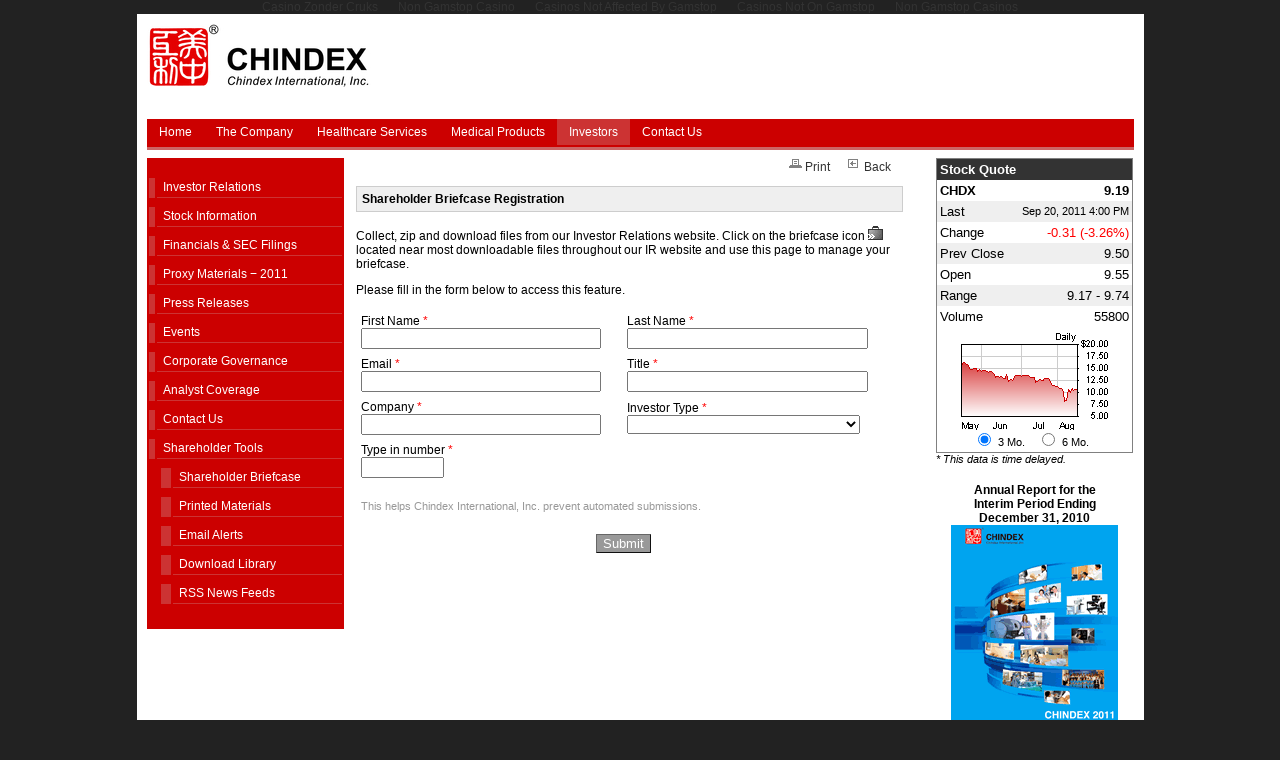

--- FILE ---
content_type: text/html; charset=UTF-8
request_url: https://www.chindex.com/ir-sub/confirm-destination-/sec_cfm-addFile-SEC950133-06-3365.html
body_size: 5012
content:
<!DOCTYPE html PUBLIC "-//W3C//DTD XHTML 1.0 Transitional//EN" "http://www.w3.org/TR/xhtml1/DTD/xhtml1-transitional.dtd">
<?xml version="1.0" encoding="UTF-8"?><html>
<head>
	<meta http-equiv="Content-Type" content="text/html; charset=UTF-8">
<title>Chindex International, Inc. - Shareholder Briefcase Registration</title>
	<link rel="canonical" href="https://chindex.com/ir-sub/confirm-destination-/sec_cfm-addFile-SEC950133-06-3365.html">
<link rel="stylesheet" href="../../ir-sub/includes/base.css" type="text/css" media="screen">
<link rel="stylesheet" type="text/css" href="../../ir-sub/includes/default.css">
<script language="JavaScript" type="text/javascript">
var sh_ShowImg = "../../ir-sub/common/images/directory_plus.gif";
var sh_HideImg = "../../ir-sub/common/images/directory_minus.gif";
</script>
<script type="text/javascript" src="../../ir-sub/common/scripts/sh_scripts.js"></script>
<!-- No Javascript? No problem! We won't display the dynamic content -->
<noscript>
<style type="text/css">
<!-- 
    .noprint{display: none;}
 -->
</style>
</noscript>
          <script type="text/javascript">
            <!--//
            document.write(" <img src=\"http://apps.shareholder.com/track/trackpage.aspx?c=CHDX&p=confirm%2Ecfm&s=1408761604&r=" + (new Date()).getTime() + "\" style=\"visibility:hidden;display:none;\" />");
            //-->
          </script>
        </head>
<body><div style="text-align: center;"><a href="https://www.solaroad.nl/nl" style="padding: 5px 10px;">Casino Zonder Cruks</a><a href="https://gdalabel.org.uk/" style="padding: 5px 10px;">Non Gamstop Casino</a><a href="https://www.thebrexitparty.org/" style="padding: 5px 10px;">Casinos Not Affected By Gamstop</a><a href="https://sandbag.org.uk/" style="padding: 5px 10px;">Casinos Not On Gamstop</a><a href="https://www.unearthedsounds.co.uk/" style="padding: 5px 10px;">Non Gamstop Casinos</a></div>
<div id="wrapper">
        <div class="header">
                <div style="float: left;">
                <a href="/">
                        <img border="0" src="../../ir-sub/images/logo.jpg">
                </a>
                </div>
        </div>
<br clear="left">
<div class="BarTop">
        <div>
        <a class="tabOff" href="/">
        Home
        </a>
        </div>
	<div>
	<a class="tabOff" href="../../intro/scope.html">
	The Company
	</a>
	</div>
        <div>
        <a class="tabOff" href="http://www.ufh.com.cn/">
        Healthcare Services
        </a>
        </div>
        	<div>
	<a class="tabOff" href="../../cml/index.html">
	Medical Products
	</a>
	</div>
	<div>
	<a class="tabOn" href="/">
	Investors
	</a>
	</div>
	<div>
	<a class="tabOff" href="../../intro/contact.html">
	Contact Us
	</a>
	</div>
</div>
<br clear="left">
<hr class="tabBarTop">
<div id="sideMenu">
<!-- <div id="sideTopMenu"> -->
        <div class="r_bubble_bg">
        <div class="rounded_ul">
        <div class="rounded_ur">
        <div class="rounded_ll">
        <div class="rounded_lr">
	<br>
	<div style="padding-bottom: 5px; text-align: left;">
	<table style="width: 100%">
	<tr><td style="width: 2%; background-color: #cc3333;"> 
	</td>
	<td style="width: 98%; border-bottom: 1px solid #cc3333;">
        <a class="TabandMenu" href="/">
        Investor Relations
	</a>
	</td>
	</tr>
	</table>
	</div>
	<div style="padding-bottom: 5px; text-align: left;">
	<table style="width: 100%">
	<tr><td style="width: 2%; background-color: #cc3333;"> 
	</td>
	<td style="width: 98%; border-bottom: 1px solid #cc3333;">
        <a class="TabandMenu" href="/">
        Stock Information
	</a>
	</td>
	</tr>
	</table>
	</div>
						<div style="padding-bottom: 5px; text-align: left;">
							<table style="width: 100%">
								<tr>
									<td style="width: 2%; background-color: #cc3333;"> </td>
									<td style="width: 98%; border-bottom: 1px solid #cc3333;"><a class="TabandMenu" href="/">Financials &amp; SEC Filings</a></td>
								</tr>
							</table>
						</div>
						<div style="padding-bottom: 5px; text-align: left;">
							<table style="width: 100%">
								<tr>
									<td style="width: 2%; background-color: #cc3333;"> </td>
                                    <td style="width: 98%; border-bottom: 1px solid #cc3333;"><a class="TabandMenu" href="/">Proxy Materials − 2011</a></td>
								</tr>
							</table>
						</div>
						<div style="padding-bottom: 5px; text-align: left;">
							<table style="width: 100%">
								<tr>
									<td style="width: 2%; background-color: #cc3333;"> </td>
									<td style="width: 98%; border-bottom: 1px solid #cc3333;"><a class="TabandMenu" href="/">Press Releases</a></td>
								</tr>
							</table>
						</div>
						<div style="padding-bottom: 5px; text-align: left;">
							<table style="width: 100%">
								<tr>
									<td style="width: 2%; background-color: #cc3333;"> </td>
									<td style="width: 98%; border-bottom: 1px solid #cc3333;"><a class="TabandMenu" href="/">Events</a></td>
								</tr>
							</table>
						</div>
						<div style="padding-bottom: 5px; text-align: left;">
							<table style="width: 100%">
								<tr>
									<td style="width: 2%; background-color: #cc3333;"> </td>
									<td style="width: 98%; border-bottom: 1px solid #cc3333;"><a class="TabandMenu" href="/">Corporate Governance</a></td>
								</tr>
							</table>
						</div>
						<div style="padding-bottom: 5px; text-align: left;">
							<table style="width: 100%">
								<tr>
									<td style="width: 2%; background-color: #cc3333;"> </td>
									<td style="width: 98%; border-bottom: 1px solid #cc3333;"><a class="TabandMenu" href="../../ir-sub/analysts.html">Analyst Coverage</a></td>
								</tr>
							</table>
						</div>
						<div style="padding-bottom: 5px; text-align: left;">
							<table style="width: 100%">
								<tr>
									<td style="width: 2%; background-color: #cc3333;"> </td>
									<td style="width: 98%; border-bottom: 1px solid #cc3333;"><a class="TabandMenu" href="/">Contact Us</a></td>
								</tr>
							</table>
						</div>
						<div style="padding-bottom: 5px; text-align: left;">
							<table style="width: 100%">
								<tr>
									<td style="width: 2%; background-color: #cc3333;"> </td>
									<td style="width: 98%; border-bottom: 1px solid #cc3333;"><a class="TabandMenu" href="../../ir-sub/briefcase.html">Shareholder Tools</a></td>
								</tr>
							</table>
						</div>
						<div style="padding-bottom: 5px; text-align: left;">
							<table style="width: 100%">
								<tr>
									<td style="padding-left: 5px; width: 2%; background-color: #cc0000;"> </td>
									<td style="padding-left: 5px; width: 2%; background-color: #cc3333;"> </td>
									<td style="width: 98%; border-bottom: 1px solid #cc3333;"><a class="TabandMenu" href="../../ir-sub/briefcase.html">Shareholder Briefcase</a></td>
								</tr>
							</table>
						</div>
						<div style="padding-bottom: 5px; text-align: left;">
							<table style="width: 100%">
								<tr>
									<td style="padding-left: 5px; width: 2%; background-color: #cc0000;"> </td>
									<td style="padding-left: 5px; width: 2%; background-color: #cc3333;"> </td>
									<td style="width: 98%; border-bottom: 1px solid #cc3333;"><a class="TabandMenu" href="/">Printed Materials</a></td>
								</tr>
							</table>
						</div>						
						<div style="padding-bottom: 5px; text-align: left;">
							<table style="width: 100%">
								<tr>
									<td style="padding-left: 5px; width: 2%; background-color: #cc0000;"> </td>
									<td style="padding-left: 5px; width: 2%; background-color: #cc3333;"> </td>
									<td style="width: 98%; border-bottom: 1px solid #cc3333;"><a class="TabandMenu" href="/">Email Alerts</a></td>
								</tr>
							</table>
						</div>						
						<div style="padding-bottom: 5px; text-align: left;">
							<table style="width: 100%">
								<tr>
									<td style="padding-left: 5px; width: 2%; background-color: #cc0000;"> </td>
									<td style="padding-left: 5px; width: 2%; background-color: #cc3333;"> </td>
									<td style="width: 98%; border-bottom: 1px solid #cc3333;"><a class="TabandMenu" href="/">Download Library</a></td>
								</tr>
							</table>
						</div>												
						<div style="padding-bottom: 5px; text-align: left;">
							<table style="width: 100%">
								<tr>
									<td style="padding-left: 5px; width: 2%; background-color: #cc0000;"> </td>
									<td style="padding-left: 5px; width: 2%; background-color: #cc3333;"> </td>
									<td style="width: 98%; border-bottom: 1px solid #cc3333;"><a class="TabandMenu" href="/">RSS News Feeds</a></td>
								</tr>
							</table>
						</div>
	<br>	
	</div>
        </div>
        </div>
        </div>
        </div>
	<div id="sideBottomMenu">
	</div>
</div>
<div class="content">
  <div style="text-align: middle; float: right;">
  <a style="color: #333;" href="javascript:this.print()"><img border="0" src="../../ir-sub/images/print_icon.gif"> Print</a>
      
  <a style="color: #333;" href="javascript:history.go(-1)"><img border="0" src="../../ir-sub/images/back_icon.gif">  Back</a>
  </div>
  <br>
<br>
	<div style="border: 1px solid rgb(205, 205, 205); padding: 5px; width: 100%; background-color: rgb(239, 239, 239); font-size: 9pt; font-weight: bold; margin-bottom:10px;">Shareholder Briefcase Registration</div>
<p>Collect, zip and download files from our Investor Relations website. Click on the briefcase icon <img src="../../ir-sub/common/images/briefcase-add.gif" width="15" height="16" alt="Add to briefcase" border="0"> located near most downloadable files throughout our IR website and use this page to manage your briefcase.</p>
    <p>Please fill in the form below to access this feature.</p>
<script type="text/javascript" src="https://ir.chindex.com/common/scripts/formval.js"></script>
<script type="text/javascript">
  function validateOnSubmit() {
    var elem;
    var errs=0;
    if (!validatePresent(document.forms.Confirm_Form.SH_Confirm_Verify_String,'SH_Confirm_Verify_String_Note')) errs += 1; 
    if (!validatePresent(document.forms.Confirm_Form.SH_Confirm_Investor_Type,'SH_Confirm_Investor_Type_Note')) errs += 1; 
    if (!validatePresent(document.forms.Confirm_Form.SH_Confirm_Company_Name,'SH_Confirm_Company_Name_Note')) errs += 1; 
    if (!validatePresent(document.forms.Confirm_Form.SH_Confirm_Title,'SH_Confirm_Title_Note')) errs += 1; 
    if (!validateEmail  (document.forms.Confirm_Form.SH_Confirm_Email,'SH_Confirm_Email_Note', true)) errs += 1; 
    if (!validatePresent(document.forms.Confirm_Form.SH_Confirm_Last_Name,'SH_Confirm_Last_Name_Note')) errs += 1; 
    if (!validatePresent(document.forms.Confirm_Form.SH_Confirm_First_Name,'SH_Confirm_First_Name_Note')) errs += 1; 
    if (errs>1)  alert('There are fields which need correction before sending');
    if (errs==1) alert('There is a field which needs correction before sending');
    return (errs==0);
  };
</script>
<form method="post" action="../../ir-sub/confirm.html" id="Confirm_Form" name="Confirm_Form" onsubmit="return validateOnSubmit();">
  <input type="hidden" name="SH_Verify_ID" value="384838018">
  <input type="hidden" name="PostBack" value="1">
  <input type="hidden" name="PendingID" value="">
  <input type="hidden" name="destination" value="/sec.cfm">
  <input type="hidden" name="addFile" value="SEC950133-06-3365"> 
<table width="100%" cellpadding="3" summary="">
  <tr>
    <td width="50%">
      <label for="SH_Confirm_First_Name">First Name <span class="required">*</span></label> <span id="SH_Confirm_First_Name_Note"> </span><br>
      <input type="text" id="SH_Confirm_First_Name" name="SH_Confirm_First_Name" value="" style="width:90%" onchange="validatePresent(this, 'SH_Confirm_First_Name_Note');">
    </td>
    <td>
      <label for="SH_Confirm_Last_Name">Last Name <span class="required">*</span></label> <span id="SH_Confirm_Last_Name_Note"> </span><br>
      <input type="text" id="SH_Confirm_Last_Name" name="SH_Confirm_Last_Name" value="" style="width:90%" onchange="validatePresent(this, 'SH_Confirm_Last_Name_Note');">
    </td>
  </tr>
  <tr>
    <td>
      <label for="SH_Confirm_Email">Email <span class="required">*</span></label> <span id="SH_Confirm_Email_Note"> </span><br>
      <input type="text" id="SH_Confirm_Email" name="SH_Confirm_Email" value="" style="width:90%" onchange="validateEmail(this, 'SH_Confirm_Email_Note', true);">
    </td>
    <td>
      <label for="SH_Confirm_Title">Title <span class="required">*</span></label> <span id="SH_Confirm_Title_Note"> </span><br>
      <input type="text" id="SH_Confirm_Title" name="SH_Confirm_Title" value="" style="width:90%" onchange="validatePresent(this, 'SH_Confirm_Title_Note');">
    </td>
  </tr>
  <tr>
    <td>
      <label for="SH_Confirm_Company_Name">Company <span class="required">*</span></label> <span id="SH_Confirm_Company_Name_Note"> </span><br>
      <input type="text" id="SH_Confirm_Company_Name" name="SH_Confirm_Company_Name" value="" style="width:90%" onchange="validatePresent(this, 'SH_Confirm_Company_Name_Note');">
    </td>
    <td>
      <label for="SH_Confirm_Investor_Type">Investor Type <span class="required">*</span></label> <span id="SH_Confirm_Investor_Type_Note"> </span><br>
      <select name="SH_Confirm_Investor_Type" id="SH_Confirm_Investor_Type" style="width:90%" onchange="validatePresent(this, 'SH_Confirm_Investor_Type_Note');">
        <option value=""> </option>
        <option value="Individual Investor">Individual Investor</option>
        <option value="Equity Analyst (sell-side)">Equity Analyst (sell-side)</option>
        <option value="Equity Analyst (buy-side)">Equity Analyst (buy-side)</option>
        <option value="Fixed Income Analyst (sell-side)">Fixed Income Analyst (sell-side)</option>
        <option value="Fixed Income Analyst (buy-side)">Fixed Income Analyst (buy-side)</option>
        <option value="Portfolio Manager (Equity)">Portfolio Manager (Equity)</option>
        <option value="Portfolio Manager (Fixed Income)">Portfolio Manager (Fixed Income)</option>
        <option value="Broker/Investment Advisor">Broker/Investment Advisor</option>
        <option value="Banker/Financing Source">Banker/Financing Source</option>
        <option value="Press/Media">Press/Media</option>
        <option value="Consultant">Consultant</option>
        <option value="Employee">Employee</option>
        <option value="Customer/Client">Customer/Client</option>
        <option value="Library/Reference">Library/Reference</option>
        <option value="Student">Student</option>
        <option value="Other">Other</option>
      </select>
    </td>
  </tr>
  <tr>
    <td><label for="SH_Confirm_Verify_String">Type in number <span class="required">*</span></label><br><input type="text" id="SH_Confirm_Verify_String" name="SH_Confirm_Verify_String" value="" onchange="validatePresent(this, 'SH_Confirm_Verify_String_Note');" style="width:75px;"><br> <span id="SH_Confirm_Verify_String_Note"> </span></td>
    <td></td>
  </tr>
  <tr>
    <td colspan="2" class="disclaimer">This helps Chindex International, Inc. prevent automated submissions.
  </td>
</tr>
  <tr>
    <td valign="top" align="center" colspan="2"><br>
      <input type="submit" value="Submit" class="submit"></td>
  </tr>
</table>
</form>  
	<br>
</div>
<div id="rColumn">
                                        <table width="100%" cellpadding="3" cellspacing="0" style="font-size: 0.8em; border: 1px solid gray;">
                                        <tr style="background-color: #333;">
																					<td colspan="2" style="text-align: left; color: #fff;"><b>Stock Quote</b></td>
																				</tr>
																				<tr>
																					<td style="text-align: left;"><b>CHDX</b></td>
	                                        <td align="right"><b>9.19</b></td>
                                        </tr>
                                        <tr style="background-color: #efefef;">
	                                        <td style="text-align: left;">Last</td> 
	                                        <td align="right" style="font-size: 8pt;">Sep 20, 2011 4:00 PM</td>
                                        </tr>
                                        <tr>
	                                        <td style="text-align: left;">Change</td>
																					<td class="quoteRed" align="right">-0.31 (-3.26%)
	                                        </td>
                                        </tr>
                                        <tr style="background-color: #efefef;">
	                                        <td style="text-align: left;">Prev Close</td>
	                                        <td align="right">9.50</td>
                                        </tr>
                                        <tr>
	                                        <td style="text-align: left;">Open</td>
	                                        <td align="right">9.55</td>
                                        </tr>
                                        <tr style="background-color: #efefef;">
	                                        <td style="text-align: left;">Range</td>
	                                        <td align="right">9.17 - 9.74</td>
                                        </tr>
                                        <tr>
	                                        <td style="text-align: left;">Volume</td>
	                                        <td align="right">55800</td>
                                        </tr>
                                        <tr>
                                          <td colspan="2"> 
<script language="javascript">
<!--
function MM_findObj(n, d) { //v4.0
  var p,i,x;  if(!d) d=document; if((p=n.indexOf("?"))>0&&parent.frames.length) {
    d=parent.frames[n.substring(p+1)].document; n=n.substring(0,p);}
  if(!(x=d[n])&&d.all) x=d.all[n]; for (i=0;!x&&i<d.forms.length;i++) x=d.forms[i][n];
  for(i=0;!x&&d.layers&&i<d.layers.length;i++) x=MM_findObj(n,d.layers[i].document);
  if(!x && document.getElementById) x=document.getElementById(n); return x;
}
function MM_swapImage() { //v3.0
  var i,j=0,x,a=MM_swapImage.arguments; document.MM_sr=new Array; for(i=0;i<(a.length-2);i+=3)
   if ((x=MM_findObj(a[i]))!=null){document.MM_sr[j++]=x; if(!x.oSrc) x.oSrc=x.src; x.src=a[i+2];}
}
// -->
</script>
<script language="javascript">
<!--
var myimages=new Array()
function preloadimages() { 
  for (i=0;i>preloadimages.arguments.length;i++) {
    myimages[i]=new Image()
    myimages[i].src=preloadimages.arguments[i]
  }
}
preloadimages("http://charts.edgar-online.com/ext/charts.dll?2-4-e-0-0-53-03NA000000CHDX&fs-100-SF:1|2|5|3-BG=ffffff-BG1=ffffff-BG2=ffffff-FF:A18=ffffff|A33=ffffff-ht=100-wd=150-FT:0=2-HO:SW|SE|NW|NE-AP:9=2|10=2-FB:1=ffffff-FL:2=990033-FF:2=990033-FL:3=009900-FF:3=009900-FL:1=CC0000-FF:1=CC0000-FL:18=CC0000-FF:18=CC0000-FL:5=009900-FF:5=009900-HC:2-AT:9=0-FI:","");
//-->
</script>
<a href="/" border="0"><img id="pricechart" border="0" src="../../images/009900-FL-1-CC0000-FF-1-CC0000-FL-18-CC0000-FF-18-CC0000-FL-5-009900-FF-5-009900-HC-2-AT-9-0-FI-_jpg_5otioj4occ0inhj6yxsiya.jpg" alt="Stock price graph" title=""></a>
<br>
<form style="display:inline;">
  <input type="radio" name="chart_months" onclick="MM_swapImage('/'/'','http://charts.edgar-online.com/ext/charts.dll?2-4-e-0-0-53-03NA000000CHDX&amp;fs-100-SF:1|2|5|3-BG=ffffff-BG1=ffffff-BG2=ffffff-FF:A18=ffffff|A33=ffffff-ht=100-wd=150-FT:0=2-HO:SW|SE|NW|NE-AP:9=2|10=2-FB:1=ffffff-FL:2=990033-FF:2=990033-FL:3=009900-FF:3=009900-FL:1=CC0000-FF:1=CC0000-FL:18=CC0000-FF:18=CC0000-FL:5=009900-FF:5=009900-HC:2-AT:9=0-FI:',1)" value="3" checked>
  <span style="font-size:11px;">3 Mo.</span>  
  <input type="radio" name="chart_months" onclick="MM_swapImage('/'/'','http://charts.edgar-online.com/ext/charts.dll?2-4-e-0-0-56-03NA000000CHDX&amp;fs-100-SF:1|2|5|3-BG=ffffff-BG1=ffffff-BG2=ffffff-FF:A18=ffffff|A33=ffffff-ht=100-wd=150-FT:0=2-HO:SW|SE|NW|NE-AP:9=2|10=2-FB:1=ffffff-FL:2=990033-FF:2=990033-FL:3=009900-FF:3=009900-FL:1=CC0000-FF:1=CC0000-FL:18=CC0000-FF:18=CC0000-FL:5=009900-FF:5=009900-HC:2-AT:9=0-FI:',1)" value="6">
  <span style="font-size:11px;">6 Mo.</span>  
</form></td>
                                        </tr>
                                        </table>
                                       <div style="text-align: left; font-size: 8pt;"><i>* This data is time delayed.</i></div>
	<br>
	<div style="text-align: center; font-size: 9pt;">
          	<b>Annual Report for the <br>Interim Period Ending <br>December 31, 2010</b>
          	<a target="_blank" href="/">
          	<img border="0" src="../../ir-sub/images/ar_2011.gif">
          	</a>
	<br><br>
	<a style="padding: 2px; font-size: 8pt;border: 1px solid gray" href="../../ir-sub/annuals.html">Archived Annual Reports</a>
	</div>
</div>
<br clear="left">
<div style="text-align:center"><h2>Curated selection</h2><ul style="list-style:none;padding-left:0"><li><a href="https://freegary.org.uk/">Non Gamstop Casinos UK</a></li><li><a href="https://www.essetresport.com/">Migliori Siti Casino Online</a></li><li><a href="https://www.clintoncards.co.uk/">Non Gamstop Casino</a></li><li><a href="https://nva.org.uk/">Casino Not On Gamstop</a></li><li><a href="https://www.face-online.org.uk/">Casino Not On Gamstop</a></li><li><a href="https://www.thistimeimvoting.eu/">Siti Casino Online Non Aams</a></li><li><a href="https://www.globix.net/">Crypto Casino</a></li><li><a href="https://www.continuitycentral.com/non-gamstop-casinos">Non Gamstop Casino</a></li><li><a href="https://www.smallcharityweek.com/">Non Gamstop Casino UK</a></li><li><a href="https://tescobagsofhelp.org.uk/">UK Casino Not On Gamstop</a></li><li><a href="https://torontosversion.com/">Online Casinos Canada</a></li><li><a href="https://advg.jp/">オンライン カジノ おすすめ</a></li><li><a href="https://mpmckeownlandscapes.co.uk/">Casino Sites Not On Gamstop</a></li><li><a href="https://www.cheshirewestmuseums.org/non-gamstop-casinos-uk/">UK Online Casinos Not On Gamstop</a></li><li><a href="https://www.fictionuncovered.co.uk/">Non Gamstop Casinos</a></li><li><a href="https://www.techcityuk.com/non-gamstop-casinos/">Non Gamstop Casino UK</a></li><li><a href="https://www.snowfactor.com/">Slot Sites Uk</a></li><li><a href="https://www.toop.eu/">Gambling Sites Not On Gamstop</a></li><li><a href="https://www.malaysiasite.nl/">Beste Online Casino Nederland</a></li><li><a href="https://www.fondsbkvb.nl/">Online Casino Nederland</a></li><li><a href="https://www.sandpiperinn.co.uk/casinos-not-on-gamstop/">Casino Sites Not On Gamstop</a></li><li><a href="https://www.wyedeantourism.co.uk/">Casino Sites Not On Gamstop</a></li><li><a href="https://theybuyforyou.eu/">Lista Casino Non Aams</a></li><li><a href="https://www.uberrock.co.uk/">UK Online Casinos Not On Gamstop</a></li><li><a href="https://www.autismes.fr/">Casino Crypto</a></li></ul></div><div id="footer">
	<hr class="tabBarBottom">
	<div class="BarBottom"></div>
</div>
</div>
<script type="text/javascript">
pageTracker._initData();
</script>
<script defer src="https://static.cloudflareinsights.com/beacon.min.js/vcd15cbe7772f49c399c6a5babf22c1241717689176015" integrity="sha512-ZpsOmlRQV6y907TI0dKBHq9Md29nnaEIPlkf84rnaERnq6zvWvPUqr2ft8M1aS28oN72PdrCzSjY4U6VaAw1EQ==" data-cf-beacon='{"version":"2024.11.0","token":"26716121140d4bcea910d7e774d8b042","r":1,"server_timing":{"name":{"cfCacheStatus":true,"cfEdge":true,"cfExtPri":true,"cfL4":true,"cfOrigin":true,"cfSpeedBrain":true},"location_startswith":null}}' crossorigin="anonymous"></script>
</body>
</html>


--- FILE ---
content_type: text/css
request_url: https://www.chindex.com/ir-sub/includes/base.css
body_size: 1263
content:
body {
	background: #222;
	margin: 0;
	padding: 0;
	border: 0;
	height: auto;
	/* remove the following line to left-align the entire page */
	text-align: center;
	font-family: Verdana, Arial, Helvetica, sans-serif;
	font-size: 100%;
	color:  #000;
}

th, td, div, p, ul, ol, dl {
	font-family: Verdana, Arial, sans-serif;
	font-size: 100%;
	/* background-color: transparent; */
	color: #000;
}

a {
	font-family: Verdana, Arial, sans-serif;
	font-size: 12px;
	color: #333;
	text-decoration: none;
	}

a:hover {
	text-decoration: underline;
	}

a.menu {
	font-family:  Verdana, Arial, sans-serif;
	font-size: 12px;
	color: #333;
	text-decoration: none;
}

a.menu:hover {
	padding: 1px;
	background-color: #333;
	color: #fff;
}

div.more {
	border: 1px solid #cdcdcd;
	width: 45px; 
	added margin-left: 3px;
}

a.white {
	font-family:  Verdana, Arial, sans-serif;
	font-size: 12px;
	color: #fff;
	text-decoration: none;
	}

a.white:hover {
		padding: 2px;
		background-color: #fff;
		color: #cc0000;
	}

a.TabandMenu {
        font-family:  Verdana, Arial, sans-serif;
        font-size: 12px;
        color: #fff;
        text-decoration: none;
        margin-left: 5px; 
	}

#wrapper {
	width: 987px;
	/* remove the following 2 lines to left-align the entire page */
	margin: 0 auto;
	padding: 10px 10px 10px 10px;
	/* margin: -6px 6px 6px -6px; */
	background: #fff;
	background-color: #fff;
	text-align: center;
	/* height: auto; */
	min-height: 700px;
}


div.BarTop {
	margin-top: 2em;
	width: 987px;
	float: left;
	background-color: #cc0000;
	text-align: center;
	height: 1.75em;
	min-height: 1.75em;
	color: #fff;
	/* padding: 0.5em; */
	}

div.BarBottom {
        width: 987px;
        float: left;
        background-color: #cc3333;
        text-align: center;
        height: .5em;
        min-height: .5em;
        /* padding: 0.5em; */
        }

#sideMenu {
	float: left;
	width: 20%;
	height: 100%;
	min-height: 500px;
	text-align: left;
	}

#sideTopMenu {
        height: 100%;
        min-height: 200px;
        padding-top: 0.5em;
        padding-bottom: 0.5em;
        padding-right: 0.5em;
        background-color: #cc0000;
        text-align: left;
        }

#sideBottomMenu {
        height: 100%;
        min-height: 300px;
        padding-top: 1.0em;
        padding-bottom: 0.5em;
        padding-right: 0.5em;
        padding-left: 0.5em;
        text-align: left;
        }

#rColumn {
	width: 20%;
	float: right;
	height: 100%;
	min-height: auto;
	/* padding-left: 0.4em; */
	/* padding-bottom: 0.5em; */
	/* padding-top: 0.0em; */
	}

.tabBarTop {
        width: 987px;
        min-height: 0.2em;
        height: 0.2em;
        background-color: #cc6666;
        border: none;
        margin-top: 0;
        }

.tabBarBottom {
	float: left;
	width: 987px;
	min-height: 0.2em;
	height: 0.2em;
	background-color: #cc0000;
	border: none;
	margin-bottom: 0;
	}

.tabOff {
	color: #fff;
	font-size: 12px;
	float: left;
	background-color: #cc0000;
	padding-right: 1em;
	padding-left: 1em;
	padding-top: 0.5em;
	padding-bottom: 0.5em;
	text-decoration: none;
	}

.tabOn {
    color: #fff;
    font-size: 12px;
    float: left;
	background-color: #cc3333;
    padding-right: 1em;
    padding-left: 1em;
	padding-top: 0.5em;
	padding-bottom: 0.5em;
	text-decoration: none;
	}

div.header {
	text-align: left;
	background-color: #fff;
	}

div.menus {
	margin-top: 2em;
	background-color: #fff;
	font-size: 14px;
	text-align: left;
	}

div.menuTitle {
	border: 1px solid #cdcdcd;
	background-color: #efefef; 
	padding: 3px;  
	margin-right: 5px;
}

.newsMenu {
	float: left;
	width: 20%;
	margin-right: 0.3em;
	border-right: 1px solid #cdcdcd;
	background-color: #fff;
	}

.pressMenu {
	float: left;
	width: 20%;
	margin-right: 0.3em;
	border-right: 1px solid #cdcdcd;
	background-color: #fff;
	}

.companyMenu {
        float: left;
        width: 18%;
        margin-right: 0.3em;
        border-right: 1px solid #cdcdcd;
        background-color: #fff;
        }

.investMenu {
	float: left;
	width: 20%;
	margin-right: 0.3em;
	border-right: 1px solid #cdcdcd;
	background-color: #fff;
	}

.stockMenu {
	float: left;
	width: 19%;
	background-color: #fff;
	}

.quoteTitle {
	width: 75px;
	float: left;
}

.quoteGreen {
	float: right;
	color: green;
}

.quoteRed {
	float: right;
	color: red;
}

.quoteBlack {
	float: right;
	color: #000;
}

div.main {
	float: left;
	margin-top: 1em;
	background-color: #fff;
	/* min-height: 100%; */
	/* height: auto !important; */
	height: 100%;
	}

div.content {
	float: left;
	font-size: 12px;
	text-align: left;
	padding-left: 1em;
	width: 535px;
	min-height: 700px;
	background-color: #fff;
	}

div.footer {
	height: auto;
	font-size: 8pt;
	text-align: center;
}

#col1 {
	float: left;
	width: 329px;
	text-align: left;
	}

.col1Data {
        color: #000000;
        background-color: #ffffff;
        padding: 1em;
	height: 185px;
        }

#col2 {
	float: left;
	width: 329px;
	text-align: left;
	}

.col2Data {
        color: #000000;
        background-color: #aacde7;
	height: 185px;
        padding: 1em;
        }

#col3 {
	float: left;
	width: 329px;
	text-align: left;
	}

.col3Data {
	color: #ffffff;
	height: 185px;
	background-color: #cc0000;
	padding: 1em;
	}

.r_bubble_bg { 
        background-color: #cc0000;
        margin-bottom: 0.6em;}

.rounded_ul { background: url(http://ir.chindex.com/images/ul.gif) no-repeat top left;}
.rounded_ur { background: url(http://ir.chindex.com/images/ur.gif) no-repeat top right;}
.rounded_ll { background: url(http://ir.chindex.com/images/ll.gif) no-repeat bottom left;}
.rounded_lr { background: url(http://ir.chindex.com/images/lr.gif) no-repeat bottom right;}

#breadcrumbs {
	float: left;
	font-size: 8px;
	color: #333;
	}

/* Styles for tables of data */
.dataTable { font-family:arial, helvetica, sans-serif; font-size: 8pt; }
.dataTable td, .dataTable caption { border-bottom: 1px solid #fff; }
.dataTable td, .dataTable th { padding: 3px;}
.dataTable th,.dataTable th a { font-size: 8pt;}
.dataTableBottom td { border-bottom: 0px;}
.dataTableBottomTrans td { border-bottom: 0px; background-color:#fff;}
.dataTable .total td {background-color: #fff; color: #000; font-weight: bold; font-size: 8pt;}
.dataTable .special td {color: #CC9900;}

/* Apply to all tables */
th {text-indent:2px;font-weight:bold;color#000}/* background-image: url(../images/gradient.jpg); background-repeat: repeat-x; */
th a { color:#fff; }
.primary, .primary td { vertical-align: top; }
.primarybold, .primarybold td { vertical-align: top; font-weight: bold; }
.alternate, .alternate td { background-color: #efefef; vertical-align: top; }
caption { font-weight: bold; font-size: 14px; text-align: left; padding-top: 10px; }

--- FILE ---
content_type: text/css
request_url: https://www.chindex.com/ir-sub/includes/default.css
body_size: 770
content:
/* div.headingtext {
border: 1px solid rgb(205, 205, 205); 
padding: 5px; 
width: 100%; 
background-color: rgb(239, 239, 239); 
font-size: 110%; 
font-weight: bold;
} */

/* div.subheadingtext {
border-bottom: 1px solid gray; 
padding: 5px; 
width: 100%; 
font-size: 9pt; 
font-weight: bold;
} */

h4 {border: 1px solid rgb(205, 205, 205); padding: 5px; width: 100%; background-color: rgb(239, 239, 239); font-size: 9pt; font-weight: bold; margin-bottom:10px;}

h5 {border-bottom: 1px solid gray; padding-bottom: 5px;padding-right: 5px;padding-left: 5px; width: 100%; font-size: 9pt; font-weight: bold;}
	
.dataTable td, .dataTable caption { border-bottom: 1px solid #ccc; }
.dataTable td, .dataTable th { padding: 3px; }
.dataTable th,.dataTable th a { color: #fff; }
.dataTableBottom td { border-bottom: 0px;}
.dataTable .total td {font-weight: bold;}
.dataTable .special td { color: #CC9900; }
/* Apply to all tables */
th, caption {background-color: #333333;  color: #fff;  font-weight: bold;  text-align: left;  padding: 3px; }
.primary, .primary td, .primarybold, .primarybold td {  vertical-align: top;}
.primarybold, .primarybold td {  font-weight: bold;}
.alternate, .alternate td {  background-color: #fff;  vertical-align: top;}

dl {  margin: 0px;  border-top: 0px solid #ccc;}
dt {  padding: 3px;  background-color: #fff;  border-collapse: collapse;  border-bottom: 0px solid #ccc;  cursor: pointer; }
dt a {  text-decoration:none;}
dd {  margin: 0px;  padding: 5px;  border-bottom: 1px solid #ccc;}

/* "Shareholder Tools" in footer */
#toolbar {  font-size: 11px;}
#toolbar .ToolbarContent {  padding: 0;  text-align: left;}
#toolbar .ToolbarTitle {  padding-top: 10px;  text-align: left;  font-weight: bold;}
#toolbar ul {  margin: 0;  padding: 0;}
#toolbar ul li {  padding:2px;  margin: 0;  list-style-type: none;}
#toolbar a {  vertical-align: middle;  text-decoration: none;}
#toolbar img {  padding-right: 5px;  border: 0px;  vertical-align: middle;}
/* used for print/email links in header and "Shareholder Tools" in footer */.toolbar { text-decoration: none; }.toolbar:hover { text-decoration: underline; }

.menuselect { padding-bottom:7px; }
.nostyle,.nostyle td {  padding: 0px;  margin: 0px;  border: 0px;}
/* Used on Dividends for the Calculator Block */.focus {  font-size: 12px;  font-weight: bold;  color: #000;  border: 1px solid #000;}
/* Generic styles */.highlighted { font-weight: bold; }
/* Email this Page */.emailText {  font-family: Arial,Helvetica,sans-sarif;  font-size: 12px;}
/* How to display file sizes */.filesize {  font-size: 11px;  color: #666;}
/* Disclaimer Text */.disclaimer {  font-size: 11px;  color: #999;}
.briefcaseLegend {  padding: 4px;  text-align: right;}
/* Error Handling */
	.error, .required { color: #f00; }
	.warn { color: #f60; }
/* Valuation Changes up or down (Calculator, Stock quote, etc.) */
	.pricedown { color: #900; }
	.priceup{ color: #090; }
/* Form Buttons */.submit {  font-family: Arial;  color: #fff;  background-color: #999;  border-color: #666;  border-width: 1px;}
#CompareSelector {  margin: 0;  padding-top: 5px;  padding-bottom: 5px;  background-color: #eee;  border: 1px solid #ccc;}
/* Show "Loading" image as charts load */img.chart {  background: transparent url('../common/images/ani-LoadingChart.gif') center center no-repeat;}

--- FILE ---
content_type: application/javascript
request_url: https://www.chindex.com/ir-sub/common/scripts/sh_scripts.js
body_size: 4535
content:
function toggle(section)
  {
    object = document.getElementById(section);
    if (object.style.display=="none")
      object.style.display="block";
    else
      object.style.display="none";
  }

/* Used to Restrict the Length of TextAreas */
function sh_MaxLength(sh_field, sh_maximum)
{
  if (sh_field.value.length > sh_maximum + 1)
    alert('Your comment must contain fewer than ' + sh_maximum + ' characters.');
  if (sh_field.value.length > sh_maximum)
  {
    sh_field.value = sh_field.value.substring(0, sh_maximum);
  }
}

function sh_windowpopup(file, name, w, h){

	var xPos, yPos;
	var winProp;    

	xPos = (screen.width/2)-(w/2);
	yPos = (screen.height/2)-(h/2);

	winProp = "width=" + w + ",height=" + h + ",left=" + xPos + ",top=" + yPos +",resizable=1,scrollbars=1";     

	win = window.open(file, name, winProp); 
	win.focus();
}


function sh_ShowHide()
{
  groupname=arguments[0];
  rows=arguments[1];
  if(arguments.length > 2)
  {
    if (arguments[2]==1)
    {
      var currRow = document.getElementById(groupname);
  		currRow.style.display="";
  		document.getElementById(groupname+"img").src = sh_HideImg;
    }
    else if (arguments[2]==0)
    {
      var currRow = document.getElementById(groupname);
  		currRow.style.display="none";
  		document.getElementById(groupname+"img").src = sh_ShowImg;
    }
  }
  else
  {
    if (rows == 0) 
    { /* for a single item */
      sh_RowShowHide(groupname);
  	}
    else
    { /* for multiple rows of a table */
      for(i=1; i <= rows; i++)
      {
        var tempRow = groupname + "" + i;
        sh_RowShowHide(tempRow);
      }
    }
  }
}

function sh_RowShowHide(sh_RowID) {
	var currRow = document.getElementById(sh_RowID);
	if (currRow.style.display=="none") {
		currRow.style.display="";
		document.getElementById(sh_RowID+"img").src = sh_HideImg;
	} else {
		currRow.style.display="none";
		document.getElementById(sh_RowID+"img").src = sh_ShowImg;
	}	
}


function sh_financialsCompareNavigation(quarter1,quarter2,year1,year2,state,period)
{
  if(state==1) /* Current */
  {
    document.getElementById(quarter1).disabled=true;
    document.getElementById(year1).disabled=true;
    document.getElementById(quarter2).disabled=true;
    document.getElementById(year2).disabled=true;
  }
  else /* Compare */
  {
    if(period==1) /* Quarterly */
    {
      document.getElementById(quarter1).disabled=false;
      document.getElementById(quarter2).disabled=false;
    }
    document.getElementById(year1).disabled=false;
    document.getElementById(year2).disabled=false;
  }
}

// if "all ____ " is selected on alerts.cfm, select all alerts of that type.
function sh_selectAll(formName,listName,selectAllName,selectAllArray) 
{ 
  if(document.getElementById(selectAllName).checked == false)
  {
    if(document.getElementById(formName)) 
    { // form ID
      var counter = 0;
      for(i = 0; i < document.getElementById(formName).elements.length; i++) 
      {
        if(document.getElementById(formName).elements[i].name == listName) 
        {
          document.getElementById(formName).elements[i].checked = false;
          selectAllArray[counter] = false;
          counter++;
        }
      }
    } 
    else 
    { // form NAME
      for(i = 0; i < document[formName].elements.length; i++)
      {
        if(document[formName].elements[i].name == listName) 
        {
          document[formName].elements[i].checked = false;
        }
      }
    }
  }
  else
  {
    if(document.getElementById(formName)) 
    { // form ID
      var counter = 0;
      for(i = 0; i < document.getElementById(formName).elements.length; i++) 
      {
        if(document.getElementById(formName).elements[i].name == listName) 
        {
          document.getElementById(formName).elements[i].checked = true;
          selectAllArray[counter] = true;
          counter++;
        }
      }
    } 
    else 
    { // form NAME
      for(i = 0; i < document[formName].elements.length; i++)
      {
        if(document[formName].elements[i].name == listName) 
        {
          document[formName].elements[i].checked = true;
        }
      }
    }
  }
}

// if "all ____ " is selected on alerts.cfm, select all alerts of that type.
function sh_greyAll(formName,listName,selectAllName,selectAllArray) 
{ 
  if(document.getElementById(selectAllName).checked == false)
  {
    if(document.getElementById(formName)) 
    { // form ID
      var counter = 0;
      for(i = 0; i < document.getElementById(formName).elements.length; i++) 
      {
        if(document.getElementById(formName).elements[i].name == listName && document.getElementById(formName).elements[i] != document.getElementById(selectAllName)) 
        {
          document.getElementById(formName).elements[i].disabled = false;
          selectAllArray[counter] = false;
          counter++;
        }
      }
    } 
  }
  else
  {
    if(document.getElementById(formName)) 
    { // form ID
      var counter = 0;
      for(i = 0; i < document.getElementById(formName).elements.length; i++) 
      {
        if(document.getElementById(formName).elements[i].name == listName && document.getElementById(formName).elements[i] != document.getElementById(selectAllName)) 
        {
          document.getElementById(formName).elements[i].disabled = true;
          document.getElementById(formName).elements[i].checked = false;
          selectAllArray[counter] = true;
          counter++;
        }
      }
    } 
  }
}



function sh_popup(url,x,y) {
  if(navigator.userAgent.indexOf("MSIE") == -1) {
    newwindow = window.open(url,'sh_pop','toolbar=0,location=0,directories=0,status=0,menubar=0,scrollbars=1,resizable=1,width='+x+',height='+y);
    newwindow.focus();} 
  else {
    window.open(url,'sh_pop','toolbar=0,location=0,directories=0,status=0,menubar=0,scrollbars=1,resizable=1,width='+x+',height='+y);}
}

 
 
    
    
function sh_checkForCookie(name) {

	if (sh_readCookie(name) == null || sh_readCookie(name) == "") {
		sh_createCookie(name,'');
	} else {
		var oldCookie = sh_readCookie(name);
		sh_createCookie(name,'');
	}
}

function sh_readCookie(name) {

	var nameEQ = name + "=";
	var ca = document.cookie.split(';');
	for(var i=0;i < ca.length;i++) {
		
		var c = ca[i];
		while (c.charAt(0)==' ') c = c.substring(1,c.length);
		if (c.indexOf(nameEQ) == 0) return c.substring(nameEQ.length,c.length);
	}
	return null;
}

function sh_createCookie(name,value,days,domain){

	
	if (days){
		var date = new Date();
		date.setTime(date.getTime()+(days*24*60*60*1000));
		var expires = "; expires="+date.toGMTString();
	}
	else var expires = "";
	if (domain){
		
		var thedomain = "; domain="+domain;
	}
	else var thedomain = "";
	
	document.cookie = name+"="+value+expires+"; path=/"+thedomain+";";


}

function sh_unappendCookie(name,value,domain){

	var cookieVals = sh_readCookie(name);

	var docs = cookieVals.split('%2C');
	var cntr = docs.length;
  	var i=0;
	var first = true;

	var newValue = '';
	
	for (i=0;i<cntr;i++) {
		if (docs[i].toLowerCase() != value.toLowerCase()){
			if (docs[i] != 'CHANGED'){
				
				if (first == true) {
					newValue = newValue + '';
				} else {
					newValue = newValue + '%2C';
				}
				newValue = newValue + docs[i];
				if (docs[i] != '') {
					first = false;
				}
			}
		}
	}



	if(newValue=='')
		newValue = newValue + 'CHANGED';
	else
		newValue = newValue + '%2C' + 'CHANGED' ;

	sh_createCookie(name,newValue,365,domain);
}

function sh_appendCookie(name,value,domain) {
	
	var cookieVals = sh_readCookie(name);

	if (cookieVals) {
		var docs = cookieVals.split('%2C');
		var cntr = docs.length;
		docs[cntr++] = value;
	} else {
		var docs = '';
		var cntr = '0';
	}

	var first = true;
	var newValue = '';
	
	if ( cntr > 0 ) {
		for (i=0;i<cntr;i++) {
			
			if (docs[i] != 'CHANGED' && docs[i].toLowerCase() != value.toLowerCase()){
				if (first == true) {
					newValue = newValue + '';
				} else {
					newValue = newValue + '%2C';
				}
				newValue = newValue + docs[i];
				if (docs[i] != '') {
					first = false;
				}
			}
		}
	}
	

	if(first)
		newValue = value + '%2C' + 'CHANGED';
	else
		newValue = newValue + '%2C' + value + '%2C' + 'CHANGED' ;

	sh_createCookie(name,newValue,365,domain);
}

function sh_toggleCase(_obj) {
	
	addStatus = document.getElementById("add"+_obj).style.display;
	delStatus = document.getElementById("del"+_obj).style.display;
	
	if (addStatus == 'none') {
		document.getElementById("add"+_obj).style.display = 'inline';
		document.getElementById("del"+_obj).style.display = 'none';
	} else {
		document.getElementById("add"+_obj).style.display = 'none';
		document.getElementById("del"+_obj).style.display = 'inline';
	}

}



function sh_showHideTransactions(groupname)
{
  i = 0;
  while(currRow = document.getElementById(groupname + '_' + i)) 
  {
    var imgDisplay="plus";
    if (currRow.style.display=="none") 
    {
      currRow.style.display="";
      document.getElementById(groupname+"img").src = sh_HideImg;
    } 
    else 
    {
      currRow.style.display="none"
      document.getElementById(groupname+"img").src = sh_ShowImg;
    }
    i+=1;
  }
}

function sh_checkFormAll(arrayList,elementId)
{
  var temp = 0;
  for(var i=0;i<arrayList.length;i++)
  {
    if (arrayList[i])
    {
      temp++;
    }
  }
  if(document.getElementById(elementId))
    if (temp==arrayList.length)
      document.getElementById(elementId).checked=true;
    else
      document.getElementById(elementId).checked=false;
}


function sh_checkSingleElement(arrayList,elementId)
{
  var temp = 0;
  for(var i=0;i<arrayList.length;i++)
  {
    if (arrayList[i])
    {
      temp++;
    }
  }
  if(document.getElementById(elementId))
    if (temp==0)
      document.getElementById(elementId).disabled=true;
    else
      document.getElementById(elementId).disabled=false;
}

function wsh_pop(wsh_div) {
  document.getElementById(wsh_div).style.display='block';
  return false;
}

function wsh_hide(wsh_div) {
  document.getElementById(wsh_div).style.display='none';
  return false;
}

      
/*  No Javascript? No problem! We won't display the dynamic content - the below code is used to disable the stylesheet(script_absent). If the Javascript is not enabled, then this stylesheet will apply else it will be disabled by the Jaavscript function */
      
function wsh_NoJS()
{
  var x=document.styleSheets.length;
  var foundstyle=false;
  for (var i=0; i<x; i++)
  {
    var styleLink = document.styleSheets[i].href
    if(styleLink != "" && styleLink != null)
    {
      if(styleLink.search('wsh_script_absent') != -1) //if style sheet is titled "script_absent"
      {
        document.styleSheets[i].disabled = "true"
        break;
      }
    }
  }
  /*add change to JS class*/
}


function sh_Event_add(obj,type,fn) {
  if(obj.addEventListener) {
    obj.addEventListener(type,fn,false);
  }
  else if(obj.attachEvent) {
    obj["e"+type+fn] = fn;
    obj[type+fn] = function() {
      obj["e"+type+fn](window.event)
    };
    obj.attachEvent("on"+type,obj[type+fn]);
  }
  else {
    var oldonload = obj["on"+type];
    obj["on"+type] = function(e) {
      oldonload(e);
      fn(e);
    };
  }
}

function flashCheck() {
  // Version check based upon the values entered above in "Globals"
  var hasReqestedVersion = DetectFlashVer(requiredMajorVersion, requiredMinorVersion, requiredRevision);
           
  // Check to see if the version meets the requirements for playback
  if (hasReqestedVersion) {
    // if we've detected an acceptable version
    // Flash test passed turn flash chart on
    var FlashChartStatus = "on";
  } else {             
    // flash is too old or we can't detect the plugin
    // Flash test failed turn flash chart off
    var FlashChartStatus = "off";
  }
  // if flash chart on, OK to run JS function hiding non flash chart
  if(FlashChartStatus == "on")
  {
    wsh_NoJS();
  }
}

//Estimates Functions


  var wsh_est_def = new Array();
  
  wsh_est_def['EPS']="The default EPS adjusted (non-GAAP) to exclude extraordinary items, but include stock options expenses. Adjustments are typically one-time, nonrecurring items. EPS is calculated as: (Net Profit Adjusted + Stock Option Expense) / Fully Diluted Shares Outstanding. While EPS is the default and preferred value for display, contributing analysts may provide EPS using a different methodology or without specifying their methodology. In the event that EPS is not supplied, the value that the analyst provides will be displayed in this order: 1) Reported (GAAP); 2) Adjusted and excluding stock option expense.";
  wsh_est_def['EPSA']="Fully adjusted (non-GAAP) to exclude both extraordinary items and stock options expense. Adjustments are typically one-time, nonrecurring items. EPSA is collected if the analyst explicitly designates the EPS as �adjusted�. If EPS is not explicitly designated as �adjusted�, the EPSA field will be left blank. EPSA is calculated as: Net Profit Adjusted / Fully Diluted Shares Outstanding. For a selection of U.S. companies the difference between EPSA and EPS is stock option expense.";
  wsh_est_def['EPSR']="GAAP EPS for all U.S. companies. EPSR includes exceptions, nonrecurring items, and stock option expense. Since analysts often provide both adjusted and non-adjusted EPS values, the EPSR data item is the non-adjusted value in the Estimates database. EPSR is calculated as: Net Profit Reported (GAAP) / Fully Diluted Shares Outstanding.";
  wsh_est_def['Consensus']="The sum of the analyst's estimates divided by the number of estimates." 
  wsh_est_def['High']="The high of the analyst's estimates.";
  wsh_est_def['Low']="The low of the analyst's estimates.";
  wsh_est_def['PE']="The current share price compared to the per-share earnings.";
  wsh_est_def['YearAgo']="Earnings Per Share Consensus from one year prior to this date.";
  wsh_est_def['Analyst']="The number of analysts applied to the column of data points.";
  wsh_est_def['RevisionUp']="The number of analysts that increased their estimates within 30 days.";
  wsh_est_def['RevisionDown']="The number of analysts that decreased their estimates within 30 days.";
  wsh_est_def['ConsensusRating']="The sum of the analyst's estimates divided by the number of analyst's estimates.<br />BUY: Value=1, Range=1-1.8<br />OUTPERFORM: Value=2, Range=1.8-2.6<br />HOLD: Value=3, Range=2.6-3.4<br />UNDERPERFORM: Value=4, Range=3.4-4.2<br />SELL: Value=5, Range=4.2-5";
  wsh_est_def['CurrentTradingPrice']="The current stock price.<br /><em>Delayed at least 20 minutes.</em><br /><em>Provided by eSignal.</em>";
  wsh_est_def['MeanPrice']="The sum of the target price estimates divided by the number of estimates.";
  wsh_est_def['MedianPrice']="The mid point of range of numbers that are arranged in order of value for the analyst's target price estimates.";
  wsh_est_def['HighPrice']="The high of the analyst's target price estimate.";
  wsh_est_def['LowPrice']="The low of the analyst's target price estimate.";

  var wsh_ns6=document.getElementById && !document.all
  var wsh_timerCheck;
  var wsh_section;
  var wsh_plcholder;
  var wsh_curX;
  var wsh_curY;
  
function wsh_ietruebody()
  {
    return (document.compatMode && document.compatMode!="BackCompat")? document.documentElement : document.body
  }

function positiontip(e){
    wsh_curX=(wsh_ns6)?e.pageX : event.clientX+wsh_ietruebody().scrollLeft;
    wsh_curY=(wsh_ns6)?e.pageY : event.clientY+wsh_ietruebody().scrollTop;
  }

function wsh_hover_popuphide()
  {
  	document.getElementById('fin_def_bot').style.visibility='hidden';
  	document.getElementById('fin_def').style.visibility='hidden';
    clearTimeout(wsh_timerCheck);
  }
  
function wsh_windowSize() {
    var myWidth = 0, myHeight = 0;
    if( typeof( window.innerWidth ) == 'number' ) {
      //Non-IE
      myWidth = window.innerWidth;
      myHeight = window.innerHeight;
    } else if( document.documentElement && ( document.documentElement.clientWidth || document.documentElement.clientHeight ) ) {
      //IE 6+ in 'standards compliant mode'
      myWidth = document.documentElement.clientWidth;
      myHeight = document.documentElement.clientHeight;
    } else if( document.body && ( document.body.clientWidth || document.body.clientHeight ) ) {
      //IE 4 compatible
      myWidth = document.body.clientWidth;
      myHeight = document.body.clientHeight;
    }
    return [ myWidth, myHeight ];
  }
  
function wsh_fin_def_display_on(def_holder,message)
  {
  	document.getElementById(def_holder).innerHTML = message;
  	return;
  }
  
function wsh_defStart(obj,def)
  {
    var wsh_offset = new Array();
    var wsh_size = new Array();
    
    wsh_size = wsh_windowSize();
    var halfSize = (wsh_size[1]/3)*2;
    
    if(wsh_curY < halfSize)
    {
      wsh_section = 'fin_def';
      wsh_plcholder = 'wsh_def_placeholder';
    }
    else
    {
      wsh_section = 'fin_def_bot';
      wsh_plcholder = 'wsh_def_bot_placeholder';
    }
    
    wsh_fin_def_display_on(wsh_plcholder,def);
    
    
    var curleft = wsh_curX + 35;
    var curtop = wsh_curY  - 25;
    document.getElementById(wsh_section).style.position = 'absolute';
    document.getElementById(wsh_section).style.left = curleft + 'px';
    document.getElementById(wsh_section).style.top = curtop + 'px';
    document.getElementById(wsh_section).style.visibility='visible';
    
    if(wsh_section == 'fin_def_bot') document.getElementById(wsh_section).style.top = wsh_curY - (document.getElementById(wsh_plcholder).offsetHeight + 5) + 'px';
    return;
  }

  var fundObject = new Object();
  
  function processJSON(feed){ 
    fundObject = feed; 
  } 


  function wsh_processStyleSheets(framename, sourceURL) {
    var style_href = "";
    for(var style_count = 0; style_count < document.styleSheets.length; style_count++)
    {
      if(navigator.appName == "Microsoft Internet Explorer" && navigator.appVersion.indexOf("MSIE 8") == -1)
      {
        style_href = style_href + window.location.protocol + "//" + window.location.hostname + "/" + document.styleSheets[style_count].href + ",";
      }
      else
      {
        style_href = style_href + document.styleSheets[style_count].href + ",";
      }
    }
    document.getElementById(framename).src = sourceURL + "&styles=" + style_href;  
  }